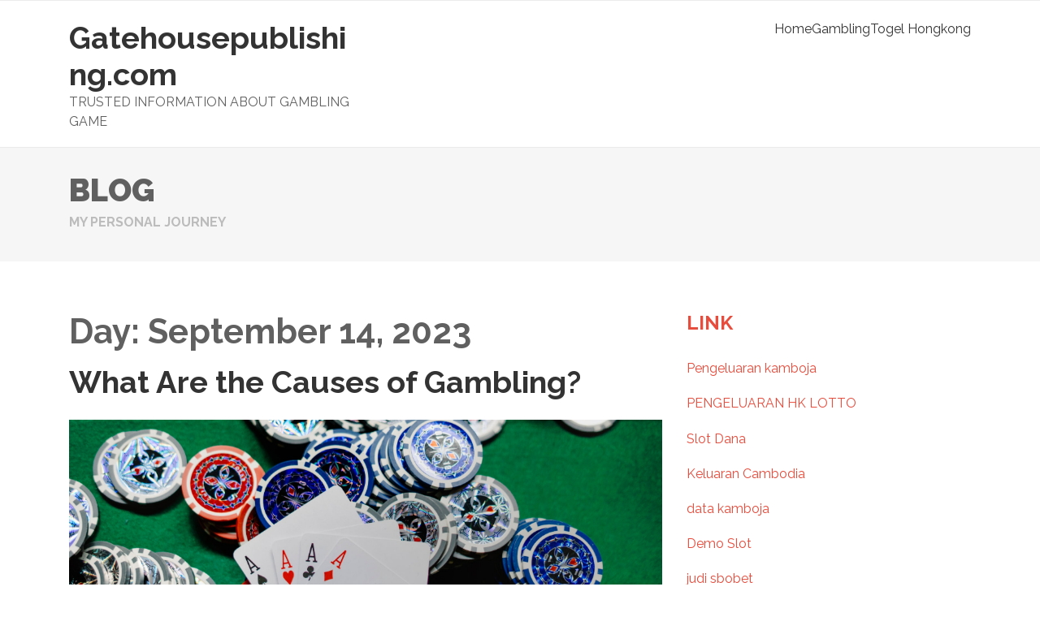

--- FILE ---
content_type: text/html; charset=utf-8
request_url: https://gatehousepublishing.com/2023/09/14/
body_size: 11530
content:
<!DOCTYPE html>
<html lang="en-US" amp="" data-amp-auto-lightbox-disable transformed="self;v=1" i-amphtml-layout="" i-amphtml-no-boilerplate="">
<head><meta charset="UTF-8"><meta name="viewport" content="width=device-width"><link rel="preconnect" href="https://cdn.ampproject.org"><style amp-runtime="" i-amphtml-version="012510081644000">html{overflow-x:hidden!important}html.i-amphtml-fie{height:100%!important;width:100%!important}html:not([amp4ads]),html:not([amp4ads]) body{height:auto!important}html:not([amp4ads]) body{margin:0!important}body{-webkit-text-size-adjust:100%;-moz-text-size-adjust:100%;-ms-text-size-adjust:100%;text-size-adjust:100%}html.i-amphtml-singledoc.i-amphtml-embedded{-ms-touch-action:pan-y pinch-zoom;touch-action:pan-y pinch-zoom}html.i-amphtml-fie>body,html.i-amphtml-singledoc>body{overflow:visible!important}html.i-amphtml-fie:not(.i-amphtml-inabox)>body,html.i-amphtml-singledoc:not(.i-amphtml-inabox)>body{position:relative!important}html.i-amphtml-ios-embed-legacy>body{overflow-x:hidden!important;overflow-y:auto!important;position:absolute!important}html.i-amphtml-ios-embed{overflow-y:auto!important;position:static}#i-amphtml-wrapper{overflow-x:hidden!important;overflow-y:auto!important;position:absolute!important;top:0!important;left:0!important;right:0!important;bottom:0!important;margin:0!important;display:block!important}html.i-amphtml-ios-embed.i-amphtml-ios-overscroll,html.i-amphtml-ios-embed.i-amphtml-ios-overscroll>#i-amphtml-wrapper{-webkit-overflow-scrolling:touch!important}#i-amphtml-wrapper>body{position:relative!important;border-top:1px solid transparent!important}#i-amphtml-wrapper+body{visibility:visible}#i-amphtml-wrapper+body .i-amphtml-lightbox-element,#i-amphtml-wrapper+body[i-amphtml-lightbox]{visibility:hidden}#i-amphtml-wrapper+body[i-amphtml-lightbox] .i-amphtml-lightbox-element{visibility:visible}#i-amphtml-wrapper.i-amphtml-scroll-disabled,.i-amphtml-scroll-disabled{overflow-x:hidden!important;overflow-y:hidden!important}amp-instagram{padding:54px 0px 0px!important;background-color:#fff}amp-iframe iframe{box-sizing:border-box!important}[amp-access][amp-access-hide]{display:none}[subscriptions-dialog],body:not(.i-amphtml-subs-ready) [subscriptions-action],body:not(.i-amphtml-subs-ready) [subscriptions-section]{display:none!important}amp-experiment,amp-live-list>[update]{display:none}amp-list[resizable-children]>.i-amphtml-loading-container.amp-hidden{display:none!important}amp-list [fetch-error],amp-list[load-more] [load-more-button],amp-list[load-more] [load-more-end],amp-list[load-more] [load-more-failed],amp-list[load-more] [load-more-loading]{display:none}amp-list[diffable] div[role=list]{display:block}amp-story-page,amp-story[standalone]{min-height:1px!important;display:block!important;height:100%!important;margin:0!important;padding:0!important;overflow:hidden!important;width:100%!important}amp-story[standalone]{background-color:#000!important;position:relative!important}amp-story-page{background-color:#757575}amp-story .amp-active>div,amp-story .i-amphtml-loader-background{display:none!important}amp-story-page:not(:first-of-type):not([distance]):not([active]){transform:translateY(1000vh)!important}amp-autocomplete{position:relative!important;display:inline-block!important}amp-autocomplete>input,amp-autocomplete>textarea{padding:0.5rem;border:1px solid rgba(0,0,0,.33)}.i-amphtml-autocomplete-results,amp-autocomplete>input,amp-autocomplete>textarea{font-size:1rem;line-height:1.5rem}[amp-fx^=fly-in]{visibility:hidden}amp-script[nodom],amp-script[sandboxed]{position:fixed!important;top:0!important;width:1px!important;height:1px!important;overflow:hidden!important;visibility:hidden}
/*# sourceURL=/css/ampdoc.css*/[hidden]{display:none!important}.i-amphtml-element{display:inline-block}.i-amphtml-blurry-placeholder{transition:opacity 0.3s cubic-bezier(0.0,0.0,0.2,1)!important;pointer-events:none}[layout=nodisplay]:not(.i-amphtml-element){display:none!important}.i-amphtml-layout-fixed,[layout=fixed][width][height]:not(.i-amphtml-layout-fixed){display:inline-block;position:relative}.i-amphtml-layout-responsive,[layout=responsive][width][height]:not(.i-amphtml-layout-responsive),[width][height][heights]:not([layout]):not(.i-amphtml-layout-responsive),[width][height][sizes]:not(img):not([layout]):not(.i-amphtml-layout-responsive){display:block;position:relative}.i-amphtml-layout-intrinsic,[layout=intrinsic][width][height]:not(.i-amphtml-layout-intrinsic){display:inline-block;position:relative;max-width:100%}.i-amphtml-layout-intrinsic .i-amphtml-sizer{max-width:100%}.i-amphtml-intrinsic-sizer{max-width:100%;display:block!important}.i-amphtml-layout-container,.i-amphtml-layout-fixed-height,[layout=container],[layout=fixed-height][height]:not(.i-amphtml-layout-fixed-height){display:block;position:relative}.i-amphtml-layout-fill,.i-amphtml-layout-fill.i-amphtml-notbuilt,[layout=fill]:not(.i-amphtml-layout-fill),body noscript>*{display:block;overflow:hidden!important;position:absolute;top:0;left:0;bottom:0;right:0}body noscript>*{position:absolute!important;width:100%;height:100%;z-index:2}body noscript{display:inline!important}.i-amphtml-layout-flex-item,[layout=flex-item]:not(.i-amphtml-layout-flex-item){display:block;position:relative;-ms-flex:1 1 auto;flex:1 1 auto}.i-amphtml-layout-fluid{position:relative}.i-amphtml-layout-size-defined{overflow:hidden!important}.i-amphtml-layout-awaiting-size{position:absolute!important;top:auto!important;bottom:auto!important}i-amphtml-sizer{display:block!important}@supports (aspect-ratio:1/1){i-amphtml-sizer.i-amphtml-disable-ar{display:none!important}}.i-amphtml-blurry-placeholder,.i-amphtml-fill-content{display:block;height:0;max-height:100%;max-width:100%;min-height:100%;min-width:100%;width:0;margin:auto}.i-amphtml-layout-size-defined .i-amphtml-fill-content{position:absolute;top:0;left:0;bottom:0;right:0}.i-amphtml-replaced-content,.i-amphtml-screen-reader{padding:0!important;border:none!important}.i-amphtml-screen-reader{position:fixed!important;top:0px!important;left:0px!important;width:4px!important;height:4px!important;opacity:0!important;overflow:hidden!important;margin:0!important;display:block!important;visibility:visible!important}.i-amphtml-screen-reader~.i-amphtml-screen-reader{left:8px!important}.i-amphtml-screen-reader~.i-amphtml-screen-reader~.i-amphtml-screen-reader{left:12px!important}.i-amphtml-screen-reader~.i-amphtml-screen-reader~.i-amphtml-screen-reader~.i-amphtml-screen-reader{left:16px!important}.i-amphtml-unresolved{position:relative;overflow:hidden!important}.i-amphtml-select-disabled{-webkit-user-select:none!important;-ms-user-select:none!important;user-select:none!important}.i-amphtml-notbuilt,[layout]:not(.i-amphtml-element),[width][height][heights]:not([layout]):not(.i-amphtml-element),[width][height][sizes]:not(img):not([layout]):not(.i-amphtml-element){position:relative;overflow:hidden!important;color:transparent!important}.i-amphtml-notbuilt:not(.i-amphtml-layout-container)>*,[layout]:not([layout=container]):not(.i-amphtml-element)>*,[width][height][heights]:not([layout]):not(.i-amphtml-element)>*,[width][height][sizes]:not([layout]):not(.i-amphtml-element)>*{display:none}amp-img:not(.i-amphtml-element)[i-amphtml-ssr]>img.i-amphtml-fill-content{display:block}.i-amphtml-notbuilt:not(.i-amphtml-layout-container),[layout]:not([layout=container]):not(.i-amphtml-element),[width][height][heights]:not([layout]):not(.i-amphtml-element),[width][height][sizes]:not(img):not([layout]):not(.i-amphtml-element){color:transparent!important;line-height:0!important}.i-amphtml-ghost{visibility:hidden!important}.i-amphtml-element>[placeholder],[layout]:not(.i-amphtml-element)>[placeholder],[width][height][heights]:not([layout]):not(.i-amphtml-element)>[placeholder],[width][height][sizes]:not([layout]):not(.i-amphtml-element)>[placeholder]{display:block;line-height:normal}.i-amphtml-element>[placeholder].amp-hidden,.i-amphtml-element>[placeholder].hidden{visibility:hidden}.i-amphtml-element:not(.amp-notsupported)>[fallback],.i-amphtml-layout-container>[placeholder].amp-hidden,.i-amphtml-layout-container>[placeholder].hidden{display:none}.i-amphtml-layout-size-defined>[fallback],.i-amphtml-layout-size-defined>[placeholder]{position:absolute!important;top:0!important;left:0!important;right:0!important;bottom:0!important;z-index:1}amp-img[i-amphtml-ssr]:not(.i-amphtml-element)>[placeholder]{z-index:auto}.i-amphtml-notbuilt>[placeholder]{display:block!important}.i-amphtml-hidden-by-media-query{display:none!important}.i-amphtml-element-error{background:red!important;color:#fff!important;position:relative!important}.i-amphtml-element-error:before{content:attr(error-message)}i-amp-scroll-container,i-amphtml-scroll-container{position:absolute;top:0;left:0;right:0;bottom:0;display:block}i-amp-scroll-container.amp-active,i-amphtml-scroll-container.amp-active{overflow:auto;-webkit-overflow-scrolling:touch}.i-amphtml-loading-container{display:block!important;pointer-events:none;z-index:1}.i-amphtml-notbuilt>.i-amphtml-loading-container{display:block!important}.i-amphtml-loading-container.amp-hidden{visibility:hidden}.i-amphtml-element>[overflow]{cursor:pointer;position:relative;z-index:2;visibility:hidden;display:initial;line-height:normal}.i-amphtml-layout-size-defined>[overflow]{position:absolute}.i-amphtml-element>[overflow].amp-visible{visibility:visible}template{display:none!important}.amp-border-box,.amp-border-box *,.amp-border-box :after,.amp-border-box :before{box-sizing:border-box}amp-pixel{display:none!important}amp-analytics,amp-auto-ads,amp-story-auto-ads{position:fixed!important;top:0!important;width:1px!important;height:1px!important;overflow:hidden!important;visibility:hidden}amp-story{visibility:hidden!important}html.i-amphtml-fie>amp-analytics{position:initial!important}[visible-when-invalid]:not(.visible),form [submit-error],form [submit-success],form [submitting]{display:none}amp-accordion{display:block!important}@media (min-width:1px){:where(amp-accordion>section)>:first-child{margin:0;background-color:#efefef;padding-right:20px;border:1px solid #dfdfdf}:where(amp-accordion>section)>:last-child{margin:0}}amp-accordion>section{float:none!important}amp-accordion>section>*{float:none!important;display:block!important;overflow:hidden!important;position:relative!important}amp-accordion,amp-accordion>section{margin:0}amp-accordion:not(.i-amphtml-built)>section>:last-child{display:none!important}amp-accordion:not(.i-amphtml-built)>section[expanded]>:last-child{display:block!important}
/*# sourceURL=/css/ampshared.css*/</style><meta name="robots" content="noindex, follow"><meta property="og:locale" content="en_US"><meta property="og:type" content="website"><meta property="og:title" content="09/14/2023 - Gatehousepublishing.com"><meta property="og:url" content="https://gatehousepublishing.com/2023/09/14/"><meta property="og:site_name" content="Gatehousepublishing.com"><meta name="twitter:card" content="summary_large_image"><meta name="generator" content="WordPress 6.0.11"><meta name="generator" content="AMP Plugin v2.5.3; mode=standard"><meta name="msapplication-TileImage" content="https://gatehousepublishing.com/wp-content/uploads/2022/06/cropped-Logo-21-270x270.png"><link rel="preconnect" href="https://fonts.gstatic.com/" crossorigin=""><link rel="dns-prefetch" href="//fonts.googleapis.com"><link rel="preload" href="https://gatehousepublishing.com/wp-content/themes/oziz/public/fonts/fontawesome-webfont.eot#iefix&amp;v=4.7.0" as="font" crossorigin=""><link rel="preload" href="https://gatehousepublishing.com/wp-includes/fonts/dashicons.eot?99ac726223c749443b642ce33df8b800#iefix" as="font" crossorigin=""><link rel="preconnect" href="https://fonts.gstatic.com" crossorigin=""><link rel="dns-prefetch" href="https://fonts.gstatic.com"><script async="" src="https://cdn.ampproject.org/v0.mjs" type="module" crossorigin="anonymous"></script><script async nomodule src="https://cdn.ampproject.org/v0.js" crossorigin="anonymous"></script><script src="https://cdn.ampproject.org/v0/amp-form-0.1.mjs" async="" custom-element="amp-form" type="module" crossorigin="anonymous"></script><script async nomodule src="https://cdn.ampproject.org/v0/amp-form-0.1.js" crossorigin="anonymous" custom-element="amp-form"></script><link rel="icon" href="https://gatehousepublishing.com/wp-content/uploads/2022/06/cropped-Logo-21-32x32.png" sizes="32x32"><link rel="icon" href="https://gatehousepublishing.com/wp-content/uploads/2022/06/cropped-Logo-21-192x192.png" sizes="192x192"><link crossorigin="anonymous" rel="stylesheet" id="oziz-fonts-css" href="https://fonts.googleapis.com/css?family=Raleway%3A400%2C300%2C500%2C600%2C700%2C800%2C900&amp;subset=latin%2Clatin-ext" type="text/css" media="all"><style amp-custom="">amp-img.amp-wp-enforced-sizes{object-fit:contain}amp-img img,amp-img noscript{image-rendering:inherit;object-fit:inherit;object-position:inherit}:where(.wp-block-columns.has-background){padding:1.25em 2.375em}ul{box-sizing:border-box}:where(p.has-text-color:not(.has-link-color)) a{color:inherit}:root{--wp--preset--font-size--normal:16px;--wp--preset--font-size--huge:42px}.screen-reader-text{border:0;clip:rect(1px,1px,1px,1px);-webkit-clip-path:inset(50%);clip-path:inset(50%);height:1px;margin:-1px;overflow:hidden;padding:0;position:absolute;width:1px}.screen-reader-text:not(#_#_#_#_#_#_#_){word-wrap:normal}.screen-reader-text:focus{background-color:#ddd;-webkit-clip-path:none;clip-path:none;color:#444;display:block;font-size:1em;height:auto;left:5px;line-height:normal;padding:15px 23px 14px;text-decoration:none;top:5px;width:auto;z-index:100000}.screen-reader-text:focus:not(#_#_#_#_#_#_#_){clip:auto}html :where(.has-border-color),html :where([data-amp-original-style*=border-width]){border-style:solid}html :where(amp-img[class*=wp-image-]),html :where(amp-anim[class*=wp-image-]){height:auto;max-width:100%}body{--wp--preset--color--black:#000;--wp--preset--color--cyan-bluish-gray:#abb8c3;--wp--preset--color--white:#fff;--wp--preset--color--pale-pink:#f78da7;--wp--preset--color--vivid-red:#cf2e2e;--wp--preset--color--luminous-vivid-orange:#ff6900;--wp--preset--color--luminous-vivid-amber:#fcb900;--wp--preset--color--light-green-cyan:#7bdcb5;--wp--preset--color--vivid-green-cyan:#00d084;--wp--preset--color--pale-cyan-blue:#8ed1fc;--wp--preset--color--vivid-cyan-blue:#0693e3;--wp--preset--color--vivid-purple:#9b51e0;--wp--preset--gradient--vivid-cyan-blue-to-vivid-purple:linear-gradient(135deg,rgba(6,147,227,1) 0%,#9b51e0 100%);--wp--preset--gradient--light-green-cyan-to-vivid-green-cyan:linear-gradient(135deg,#7adcb4 0%,#00d082 100%);--wp--preset--gradient--luminous-vivid-amber-to-luminous-vivid-orange:linear-gradient(135deg,rgba(252,185,0,1) 0%,rgba(255,105,0,1) 100%);--wp--preset--gradient--luminous-vivid-orange-to-vivid-red:linear-gradient(135deg,rgba(255,105,0,1) 0%,#cf2e2e 100%);--wp--preset--gradient--very-light-gray-to-cyan-bluish-gray:linear-gradient(135deg,#eee 0%,#a9b8c3 100%);--wp--preset--gradient--cool-to-warm-spectrum:linear-gradient(135deg,#4aeadc 0%,#9778d1 20%,#cf2aba 40%,#ee2c82 60%,#fb6962 80%,#fef84c 100%);--wp--preset--gradient--blush-light-purple:linear-gradient(135deg,#ffceec 0%,#9896f0 100%);--wp--preset--gradient--blush-bordeaux:linear-gradient(135deg,#fecda5 0%,#fe2d2d 50%,#6b003e 100%);--wp--preset--gradient--luminous-dusk:linear-gradient(135deg,#ffcb70 0%,#c751c0 50%,#4158d0 100%);--wp--preset--gradient--pale-ocean:linear-gradient(135deg,#fff5cb 0%,#b6e3d4 50%,#33a7b5 100%);--wp--preset--gradient--electric-grass:linear-gradient(135deg,#caf880 0%,#71ce7e 100%);--wp--preset--gradient--midnight:linear-gradient(135deg,#020381 0%,#2874fc 100%);--wp--preset--duotone--dark-grayscale:url("#wp-duotone-dark-grayscale");--wp--preset--duotone--grayscale:url("#wp-duotone-grayscale");--wp--preset--duotone--purple-yellow:url("#wp-duotone-purple-yellow");--wp--preset--duotone--blue-red:url("#wp-duotone-blue-red");--wp--preset--duotone--midnight:url("#wp-duotone-midnight");--wp--preset--duotone--magenta-yellow:url("#wp-duotone-magenta-yellow");--wp--preset--duotone--purple-green:url("#wp-duotone-purple-green");--wp--preset--duotone--blue-orange:url("#wp-duotone-blue-orange");--wp--preset--font-size--small:13px;--wp--preset--font-size--medium:20px;--wp--preset--font-size--large:36px;--wp--preset--font-size--x-large:42px}@font-face{font-family:dashicons;src:url("https://gatehousepublishing.com/wp-includes/fonts/dashicons.eot?99ac726223c749443b642ce33df8b800");src:url("https://gatehousepublishing.com/wp-includes/fonts/dashicons.eot?99ac726223c749443b642ce33df8b800#iefix") format("embedded-opentype"),url("https://gatehousepublishing.com/wp-includes/fonts/dashicons.woff") format("woff"),url("https://gatehousepublishing.com/wp-includes/fonts/dashicons.ttf?99ac726223c749443b642ce33df8b800") format("truetype");font-weight:400;font-style:normal}html{--wp-admin--admin-bar--height:32px;scroll-padding-top:var(--wp-admin--admin-bar--height)}@media screen and (max-width:782px){html{--wp-admin--admin-bar--height:46px}}@font-face{font-family:"FontAwesome";src:url("https://gatehousepublishing.com/wp-content/themes/oziz/public/fonts/fontawesome-webfont.eot?v=4.7.0");src:url("https://gatehousepublishing.com/wp-content/themes/oziz/public/fonts/fontawesome-webfont.eot#iefix&v=4.7.0") format("embedded-opentype"),url("https://gatehousepublishing.com/wp-content/themes/oziz/public/fonts/fontawesome-webfont.woff2?v=4.7.0") format("woff2"),url("https://gatehousepublishing.com/wp-content/themes/oziz/public/fonts/fontawesome-webfont.woff?v=4.7.0") format("woff"),url("https://gatehousepublishing.com/wp-content/themes/oziz/public/fonts/fontawesome-webfont.ttf?v=4.7.0") format("truetype"),url("https://gatehousepublishing.com/wp-content/themes/oziz/public/fonts/fontawesome-webfont.svg?v=4.7.0#fontawesomeregular") format("svg");font-weight:normal;font-style:normal}.fa{display:inline-block;font:normal normal normal 14px/1 FontAwesome;font-size:inherit;text-rendering:auto;-webkit-font-smoothing:antialiased;-moz-osx-font-smoothing:grayscale}@-webkit-keyframes fa-spin{0%{-webkit-transform:rotate(0deg);transform:rotate(0deg)}100%{-webkit-transform:rotate(359deg);transform:rotate(359deg)}}@keyframes fa-spin{0%{-webkit-transform:rotate(0deg);transform:rotate(0deg)}100%{-webkit-transform:rotate(359deg);transform:rotate(359deg)}}.fa-user:before{content:""}.fa-calendar:before{content:""}.fa-briefcase:before{content:""}html{line-height:1.15;-webkit-text-size-adjust:100%}body{margin:0}h1{font-size:2em;margin:.67em 0}a{background-color:transparent}amp-img{border-style:none}button,input{font-family:inherit;font-size:100%;line-height:1.15;margin:0}button,input{overflow:visible}button{text-transform:none}button,[type="button"],[type="reset"],[type="submit"]{-webkit-appearance:button}button::-moz-focus-inner,[type="button"]::-moz-focus-inner,[type="reset"]::-moz-focus-inner,[type="submit"]::-moz-focus-inner{border-style:none;padding:0}button:-moz-focusring,[type="button"]:-moz-focusring,[type="reset"]:-moz-focusring,[type="submit"]:-moz-focusring{outline:1px dotted ButtonText}[type="checkbox"],[type="radio"]{box-sizing:border-box;padding:0}[type="number"]::-webkit-inner-spin-button,[type="number"]::-webkit-outer-spin-button{height:auto}[type="search"]{-webkit-appearance:textfield;outline-offset:-2px}[type="search"]::-webkit-search-decoration{-webkit-appearance:none}::-webkit-file-upload-button{-webkit-appearance:button;font:inherit}[hidden]{display:none}.oz-container{width:100%;padding-right:15px;padding-left:15px;margin-right:auto;margin-left:auto}@media (min-width: 576px){.oz-container{max-width:540px}}@media (min-width: 768px){.oz-container{max-width:720px}}@media (min-width: 992px){.oz-container{max-width:960px}}@media (min-width: 1200px){.oz-container{max-width:1140px}}.oz-row{display:-ms-flexbox;display:flex;-ms-flex-wrap:wrap;flex-wrap:wrap;margin-right:-15px;margin-left:-15px}.oz-col-sm-12,.oz-col-md-4,.oz-col-md-6,.oz-col-md-8,.oz-col-md-12{position:relative;width:100%;padding-right:15px;padding-left:15px}@media (min-width: 576px){.oz-col-sm-12{-ms-flex:0 0 100%;flex:0 0 100%;max-width:100%}}@media (min-width: 768px){.oz-col-md-4{-ms-flex:0 0 33.333333%;flex:0 0 33.333333%;max-width:33.333333%}.oz-col-md-6{-ms-flex:0 0 50%;flex:0 0 50%;max-width:50%}.oz-col-md-8{-ms-flex:0 0 66.666667%;flex:0 0 66.666667%;max-width:66.666667%}.oz-col-md-12{-ms-flex:0 0 100%;flex:0 0 100%;max-width:100%}}body,button,input{color:#606060;font-family:Raleway;font-size:16px;line-height:1.5;word-wrap:break-word}h1,h2{clear:both;margin:0;padding:0}h1{font-size:42px;line-height:1.2em;margin-bottom:14px}h2{font-size:38px;line-height:1.2em;margin-bottom:18px}p{margin:0 0 1.2em}i{font-style:italic}html{box-sizing:border-box}*,*:before,*:after{box-sizing:inherit}body{background:#fff}ul{margin:0 0 1.5em 0}ul{list-style:disc}li > ul{margin-bottom:0;margin-left:1.5em}amp-img{height:auto;max-width:100%}table{margin:0 0 1.5em;width:100%}button,input[type="button"],input[type="reset"],input[type="submit"]{border:1px solid;border-color:#ccc #ccc #bbb;border-radius:3px;background:#e6e6e6;color:rgba(0,0,0,.8);font-size:18px;line-height:1;padding:.6em 1em .4em;margin-bottom:10px}button:hover,input[type="button"]:hover,input[type="reset"]:hover,input[type="submit"]:hover{border-color:#ccc #bbb #aaa;background-color:#e74c3c;cursor:pointer;color:#fff}button:active,button:focus,input[type="button"]:active,input[type="button"]:focus,input[type="reset"]:active,input[type="reset"]:focus,input[type="submit"]:active,input[type="submit"]:focus{border-color:#aaa #bbb #bbb}input[type="text"],input[type="email"],input[type="url"],input[type="password"],input[type="search"],input[type="number"],input[type="tel"],input[type="range"],input[type="date"],input[type="month"],input[type="week"],input[type="time"],input[type="datetime"],input[type="datetime-local"],input[type="color"]{color:#666;border:1px solid #ccc;border-radius:3px;padding:.6em 1em .4em;font-size:18px;line-height:1;margin-bottom:10px}input[type="text"]:focus,input[type="email"]:focus,input[type="url"]:focus,input[type="password"]:focus,input[type="search"]:focus,input[type="number"]:focus,input[type="tel"]:focus,input[type="range"]:focus,input[type="date"]:focus,input[type="month"]:focus,input[type="week"]:focus,input[type="time"]:focus,input[type="datetime"]:focus,input[type="datetime-local"]:focus,input[type="color"]:focus{color:#111}a{color:#e74c3c;text-decoration:none}a:visited{color:#e74c3c}a:hover,a:focus,a:active{color:#333}a:focus{outline:thin dotted}a:hover,a:active{outline:0}.--color-reset a{color:#333}.--color-reset a:hover,.--color-reset a:focus{color:#e74c3c}#masthead{background-color:#fff;z-index:3;top:0px;width:100%;border-bottom:1px solid #ebebeb;border-top:1px solid #ebebeb;padding-top:23px}@media screen and (min-width: 576px){.main-navigation{clear:both;display:block;float:left;width:100%;background-color:#fff;z-index:3;padding-bottom:23px}.main-navigation ul{background-color:#fff;display:none;list-style:none;margin:0;padding-left:0;float:right}.main-navigation ul ul{box-shadow:0 3px 3px rgba(0,0,0,.2);float:left;position:absolute;top:100%;left:-999em;z-index:99999}.main-navigation ul ul ul{left:-999em;top:0}.main-navigation ul ul li{padding:5px 10px}.main-navigation ul ul li:hover > ul,.main-navigation ul ul li:focus-within > ul{left:100%}.main-navigation ul ul a{width:200px}.main-navigation ul li:hover > ul,.main-navigation ul li:focus-within > ul{left:auto}.main-navigation li{float:left;position:relative}.main-navigation a{display:block;text-decoration:none}}@media screen and (max-width: 576px){.main-navigation > .menu{max-height:300px;overflow:auto}.menu-toggle{display:block}.main-navigation{width:100%;background-color:#fff;z-index:3}.main-navigation ul{display:none;background-color:#fff;list-style:none;margin:0;padding:0;margin-left:20px}}@media screen and (min-width: 576px){.menu-toggle{display:none}.main-navigation ul{display:block}}.screen-reader-text{border:0;clip:rect(1px,1px,1px,1px);clip-path:inset(50%);height:1px;margin:-1px;overflow:hidden;padding:0;width:1px}.screen-reader-text:not(#_#_#_#_#_#_#_){position:absolute;word-wrap:normal}.screen-reader-text:focus{background-color:#f1f1f1;border-radius:3px;box-shadow:0 0 2px 2px rgba(0,0,0,.6);clip-path:none;color:#21759b;display:block;font-size:14px;font-weight:bold;height:auto;left:5px;line-height:normal;padding:15px 23px 14px;text-decoration:none;top:5px;width:auto;z-index:100000}.screen-reader-text:focus:not(#_#_#_#_#_#_#_){clip:auto}.entry-content:before,.entry-content:after,.site-header:before,.site-header:after,.site-content:before,.site-content:after,.site-footer:before,.site-footer:after{content:"";display:table;table-layout:fixed}.entry-content:after,.site-header:after,.site-content:after,.site-footer:after{clear:both}.widget{margin:0;padding:0 0 70px}.widget *{max-width:100%}.widget .widget-title{font-size:24px;color:#e74c3c;margin-bottom:30px}.widget ul{list-style-type:none;margin:0;padding:0;font-size:16px}.widget ul li{padding:7px 0;border-bottom:1px solid #f4f4f4;color:#999}.widget ul li a{color:#999}.widget ul li a:hover{color:#e74c3c}.widget ul ul li{padding-left:20px;border-bottom-width:0px}.site-footer-copyright{margin-top:60px;background-color:#e74c3c;width:100%;color:#ddd;padding:20px 0}.site-footer-copyright a{color:#fff}.site-footer-copyright a:hover{color:#000}.site-title{font-size:38px;font-weight:bold;margin:0;padding:0;line-height:1.2}.site-title a{color:#333}.site-title a:hover,.site-title a:focus{color:#e74c3c}p.site-description{font-size:16px;font-weight:regular;text-transform:uppercase}.site-content{margin:62px 0}.post{margin:0}.updated:not(.published){display:none}.entry-content{margin:1.5em 0 0}.entry-content *{max-width:100%}.oz-single-post{margin:0 0 67px}.oz-single-post .entry-footer{border:1px solid #eee;padding:10px}.oz-single-post .entry-footer i.fa{margin-right:5px}.oz-single-post .entry-footer span{margin-right:10px}@-webkit-keyframes fade{0%{opacity:.5}100%{opacity:1}}@keyframes fade{0%{opacity:.5}100%{opacity:1}}.oz-block-teaser{width:100%;background-color:#f6f6f6}.oz-block-teaser h2{font-size:38px;color:#606060;font-weight:900;margin:30px 0 5px;padding:0;text-transform:uppercase}.oz-block-teaser span{font-size:16px;color:#bcbcbc;font-weight:700;margin:0 0 36px;padding:0;display:block;text-transform:uppercase}.amp-wp-4b7ffdd:not(#_#_#_#_#_){max-height:349px;width:auto;margin:0px 10px;max-width:41%;height:auto}

/*# sourceURL=amp-custom.css */</style><link rel="profile" href="https://gmpg.org/xfn/11"><script type="application/ld+json" class="yoast-schema-graph">{"@context":"https://schema.org","@graph":[{"@type":"CollectionPage","@id":"https://gatehousepublishing.com/2023/09/14/","url":"https://gatehousepublishing.com/2023/09/14/","name":"09/14/2023 - Gatehousepublishing.com","isPartOf":{"@id":"https://gatehousepublishing.com/#website"},"breadcrumb":{"@id":"https://gatehousepublishing.com/2023/09/14/#breadcrumb"},"inLanguage":"en-US"},{"@type":"BreadcrumbList","@id":"https://gatehousepublishing.com/2023/09/14/#breadcrumb","itemListElement":[{"@type":"ListItem","position":1,"name":"Home","item":"https://gatehousepublishing.com/"},{"@type":"ListItem","position":2,"name":"Archives for 09/14/2023"}]},{"@type":"WebSite","@id":"https://gatehousepublishing.com/#website","url":"https://gatehousepublishing.com/","name":"Gatehousepublishing.com","description":"Trusted Information About Gambling Game","potentialAction":[{"@type":"SearchAction","target":{"@type":"EntryPoint","urlTemplate":"https://gatehousepublishing.com/?s={search_term_string}"},"query-input":"required name=search_term_string"}],"inLanguage":"en-US"}]}</script><link rel="alternate" type="application/rss+xml" title="Gatehousepublishing.com » Feed" href="https://gatehousepublishing.com/feed/"><link rel="alternate" type="application/rss+xml" title="Gatehousepublishing.com » Comments Feed" href="https://gatehousepublishing.com/comments/feed/"><link rel="https://api.w.org/" href="https://gatehousepublishing.com/wp-json/"><link rel="EditURI" type="application/rsd+xml" title="RSD" href="https://gatehousepublishing.com/xmlrpc.php?rsd"><link rel="wlwmanifest" type="application/wlwmanifest+xml" href="https://gatehousepublishing.com/wp-includes/wlwmanifest.xml"><link rel="apple-touch-icon" href="https://gatehousepublishing.com/wp-content/uploads/2022/06/cropped-Logo-21-180x180.png"><title>09/14/2023 - Gatehousepublishing.com</title><link rel="canonical" href="https://gatehousepublishing.com/2023/09/14/"></head>

<body data-rsssl="1" class="archive date hfeed">
<div id="page" class="site">
    
    
    <section id="masthead">
        <div class="oz-container">
            <div class="oz-row">
                <div class="oz-col-md-4 oz-col-sm-12">
                    <a class="skip-link screen-reader-text" href="#content">Skip to content</a>

                    <header class="site-header">
                        <div class="site-branding">
                                            <p class="site-title"><a href="https://gatehousepublishing.com/" rel="home">Gatehousepublishing.com</a></p>
                                                <p class="site-description">Trusted Information About Gambling Game</p>
                                </div>


                    </header>
                </div>
                <div class="oz-col-md-8  oz-col-sm-12">
                    <nav id="site-navigation" class="main-navigation --color-reset">
                        <button class="menu-toggle" aria-controls="primary-menu" aria-expanded="false">Primary Menu</button>
        <div class="menu-home-container"><ul id="primary-menu" class="menu"><li id="menu-item-12" class="menu-item menu-item-type-custom menu-item-object-custom menu-item-home menu-item-12"><a href="https://gatehousepublishing.com">Home</a></li>
<li id="menu-item-13" class="menu-item menu-item-type-taxonomy menu-item-object-category menu-item-13"><a href="https://gatehousepublishing.com/category/gambling/">Gambling</a></li>
<li id="menu-item-145" class="menu-item menu-item-type-custom menu-item-object-custom menu-item-145"><a href="https://scribeswalk.com/">Togel Hongkong</a></li>
</ul></div>                    </nav>
                </div>
            </div>
        </div>
</section><div id="oz-header-teaser">
	<div class="oz-block-teaser">
		<div class="oz-container">
			<div class="oz-row">
				<div class="oz-col-md-12"><h2>BLOG</h2><span>MY PERSONAL JOURNEY</span></div>
			</div>
		</div>
	</div>
	</div>        <div id="content" class="site-content">
            <div class="oz-container">
                <div class="oz-row">
                    <div class="oz-col-md-8">

    <div id="primary" class="content-area">
        <main id="main" class="site-main">

    
            <header class="page-header">
        <h1 class="page-title">Day: <span>September 14, 2023</span></h1>            </header>

        
<article id="post-878" class="oz-single-post post-878 post type-post status-publish format-standard hentry category-gambling">
        
    <header class="entry-header  --color-reset">
    <h2 class="entry-title"><a href="https://gatehousepublishing.com/2023/09/what-are-the-causes-of-gambling/" rel="bookmark">What Are the Causes of Gambling?</a></h2>    </header>

    

    <div class="entry-content">
    <p><amp-img alt="Gambling" src="https://i.imgur.com/zmZVfh7.jpg" width="2121" height="1414" class="amp-wp-enforced-sizes amp-wp-4b7ffdd i-amphtml-layout-intrinsic i-amphtml-layout-size-defined" layout="intrinsic" data-amp-original-style="max-height:349px; width:auto; margin:0px 10px; max-width:41%; height:auto;" data-hero-candidate="" data-hero i-amphtml-ssr i-amphtml-layout="intrinsic"><i-amphtml-sizer slot="i-amphtml-svc" class="i-amphtml-sizer"><img alt="" aria-hidden="true" class="i-amphtml-intrinsic-sizer" role="presentation" src="[data-uri]"></i-amphtml-sizer><img class="i-amphtml-fill-content i-amphtml-replaced-content" decoding="async" alt="Gambling" src="https://i.imgur.com/zmZVfh7.jpg"></amp-img> </p>
<p>Gambling is the wagering of money or something else of value on a random event with the hope of winning a prize. It may involve scratchcards, casino games, horse races, sports betting or other forms of gambling. It is considered an addictive activity and can lead to psychological distress. It can also affect relationships and finances. However, there are steps that can be taken to overcome this issue.</p>
<p>The main cause of gambling is a desire to win. However, there are also other factors that can contribute to an individual’s gambling addiction. These include:</p>
<p>While it is true that the majority of people who gamble do not develop a problem, there are those who do. The DSM-5 has reclassified pathological gambling as an addictive disorder, encouraging screening and treatment options for those who are struggling with this condition. The DSM-5 criteria for pathological gambling include a preoccupation with the activity, a significant loss of control over the amount spent on gambling, an inability to stop gambling, and other symptoms. It is also important to note that people with a pathological gambling disorder often have other psychiatric disorders.</p>
<p>In addition to the psychological and financial costs of gambling, there are also social impacts. For example, a person who is addicted to gambling can end up in debt or unable to pay bills. They can also lose a job, and family members may suffer as a result of their addiction. They can even damage their own mental health. In addition, there are social stigmas attached to gambling that can make it difficult for someone to seek help.</p>
<p>For some, gambling is a form of entertainment and can be fun. However, it is important to remember that there are other ways to spend your money. Whether it is on a night out, a holiday or on a new kitchen, the amount of money that you gamble should be budgeted as an expense, just like any other.</p>
<p>The advertising industry promotes gambling by showing images of glamorous girls and men, announcing jackpots and promising high returns. This marketing is designed to persuade customers that they are making a sound decision. However, the truth is that it is impossible to win every time. The average person who bets on football matches, for example, loses more than they win.</p>
<p>Getting help for gambling addiction can be tough, especially if you have already lost a lot of money or caused harm to your relationships and finances. However, it is possible to break the cycle and rebuild your life. Inpatient and residential treatment programs can offer the support you need to take back control of your life. You can also find support through a therapist or counselor. The world’s largest therapy service can match you with a licensed, vetted therapist in as little as 48 hours. The first step is acknowledging that you have a problem and seeking help. This takes tremendous strength and courage, but many people have succeeded in breaking the habit of gambling.</p>
    </div>
    
    <footer class="entry-footer --color-reset">
                    <div class="entry-meta">
                <span class="posted-on"><i class="fa fa-calendar"></i><a href="https://gatehousepublishing.com/2023/09/what-are-the-causes-of-gambling/" rel="bookmark"><time class="entry-date published" datetime="2023-09-14T18:18:35+00:00">09/14/2023</time><time class="updated" datetime="2023-09-14T18:18:37+00:00">09/14/2023</time></a></span><span class="byline"><i class="fa fa-user"></i> <span class="author vcard"><a class="url fn n" href="https://gatehousepublishing.com/author/admin1989/">admin</a></span></span><span class="cat-links"><i class="fa fa-briefcase"></i><a href="https://gatehousepublishing.com/category/gambling/" rel="category tag">Gambling</a></span>            </div>
                        
    </footer>
    
</article>

        </main>
    </div>

            </div>
                            <div class="oz-col-md-4">
                    <aside id="secondary" class="widget-area">
                    <section id="text-4" class="widget widget_text"><h2 class="widget-title">LINK</h2>			<div class="textwidget"><p><span data-sheets-root="1"><a href="https://www.rubenbarroso.com/">Pengeluaran kamboja</a></span></p>
<p><a href="https://www.montezumaschooltofarm.org/">PENGELUARAN HK LOTTO</a></p>
<p><a href="https://www.restaurant-levain.com/">Slot Dana</a></p>
<p><a href="https://ecifas-tj.org/">Keluaran Cambodia</a></p>
<p><a href="https://www.ouiboss.com/">data kamboja</a></p>
<p><a href="https://kimskubankw.com/">Demo Slot</a></p>
<p><a href="https://www.listenanddonate.com/">judi sbobet</a></p>
<p><a href="https://www.eltrispolet.com/">live draw cambodia</a></p>
<p><a href="https://epe2022.com/">slot demo</a></p>
<p><a href="https://bapcojournal.com/">togel sdy</a></p>
</div>
		</section><section id="search-3" class="widget widget_search"><form role="search" method="get" class="search-form" action="https://gatehousepublishing.com/" target="_top">
				<label>
					<span class="screen-reader-text">Search for:</span>
					<input type="search" class="search-field" placeholder="Search …" value="" name="s">
				</label>
				<input type="submit" class="search-submit" value="Search">
			</form></section><section id="archives-3" class="widget widget_archive"><h2 class="widget-title">Archives</h2>
			<ul>
					<li><a href="https://gatehousepublishing.com/2025/12/">December 2025</a> (1)</li>
	<li><a href="https://gatehousepublishing.com/2025/11/">November 2025</a> (5)</li>
	<li><a href="https://gatehousepublishing.com/2025/10/">October 2025</a> (11)</li>
	<li><a href="https://gatehousepublishing.com/2025/09/">September 2025</a> (10)</li>
	<li><a href="https://gatehousepublishing.com/2025/08/">August 2025</a> (14)</li>
	<li><a href="https://gatehousepublishing.com/2025/07/">July 2025</a> (6)</li>
	<li><a href="https://gatehousepublishing.com/2025/06/">June 2025</a> (5)</li>
	<li><a href="https://gatehousepublishing.com/2025/05/">May 2025</a> (1)</li>
	<li><a href="https://gatehousepublishing.com/2025/04/">April 2025</a> (7)</li>
	<li><a href="https://gatehousepublishing.com/2025/03/">March 2025</a> (10)</li>
	<li><a href="https://gatehousepublishing.com/2025/02/">February 2025</a> (5)</li>
	<li><a href="https://gatehousepublishing.com/2025/01/">January 2025</a> (6)</li>
	<li><a href="https://gatehousepublishing.com/2024/12/">December 2024</a> (8)</li>
	<li><a href="https://gatehousepublishing.com/2024/11/">November 2024</a> (5)</li>
	<li><a href="https://gatehousepublishing.com/2024/10/">October 2024</a> (6)</li>
	<li><a href="https://gatehousepublishing.com/2024/09/">September 2024</a> (9)</li>
	<li><a href="https://gatehousepublishing.com/2024/08/">August 2024</a> (15)</li>
	<li><a href="https://gatehousepublishing.com/2024/07/">July 2024</a> (15)</li>
	<li><a href="https://gatehousepublishing.com/2024/06/">June 2024</a> (28)</li>
	<li><a href="https://gatehousepublishing.com/2024/05/">May 2024</a> (42)</li>
	<li><a href="https://gatehousepublishing.com/2024/04/">April 2024</a> (26)</li>
	<li><a href="https://gatehousepublishing.com/2024/03/">March 2024</a> (28)</li>
	<li><a href="https://gatehousepublishing.com/2024/02/">February 2024</a> (5)</li>
	<li><a href="https://gatehousepublishing.com/2024/01/">January 2024</a> (19)</li>
	<li><a href="https://gatehousepublishing.com/2023/12/">December 2023</a> (27)</li>
	<li><a href="https://gatehousepublishing.com/2023/11/">November 2023</a> (25)</li>
	<li><a href="https://gatehousepublishing.com/2023/10/">October 2023</a> (28)</li>
	<li><a href="https://gatehousepublishing.com/2023/09/" aria-current="page">September 2023</a> (25)</li>
	<li><a href="https://gatehousepublishing.com/2023/08/">August 2023</a> (26)</li>
	<li><a href="https://gatehousepublishing.com/2023/07/">July 2023</a> (27)</li>
	<li><a href="https://gatehousepublishing.com/2023/06/">June 2023</a> (25)</li>
	<li><a href="https://gatehousepublishing.com/2023/05/">May 2023</a> (26)</li>
	<li><a href="https://gatehousepublishing.com/2023/04/">April 2023</a> (25)</li>
	<li><a href="https://gatehousepublishing.com/2023/03/">March 2023</a> (29)</li>
	<li><a href="https://gatehousepublishing.com/2023/02/">February 2023</a> (22)</li>
	<li><a href="https://gatehousepublishing.com/2023/01/">January 2023</a> (25)</li>
	<li><a href="https://gatehousepublishing.com/2022/12/">December 2022</a> (24)</li>
	<li><a href="https://gatehousepublishing.com/2022/11/">November 2022</a> (25)</li>
	<li><a href="https://gatehousepublishing.com/2022/10/">October 2022</a> (27)</li>
	<li><a href="https://gatehousepublishing.com/2022/09/">September 2022</a> (25)</li>
	<li><a href="https://gatehousepublishing.com/2022/08/">August 2022</a> (25)</li>
	<li><a href="https://gatehousepublishing.com/2022/07/">July 2022</a> (25)</li>
	<li><a href="https://gatehousepublishing.com/2022/06/">June 2022</a> (6)</li>
			</ul>

			</section><section id="categories-3" class="widget widget_categories"><h2 class="widget-title">Categories</h2>
			<ul>
					<li class="cat-item cat-item-1"><a href="https://gatehousepublishing.com/category/gambling/">Gambling</a> (754)
</li>
			</ul>

			</section><section id="calendar-3" class="widget widget_calendar"><div id="calendar_wrap" class="calendar_wrap"><table id="wp-calendar" class="wp-calendar-table">
	<caption>September 2023</caption>
	<thead>
	<tr>
		<th scope="col" title="Monday">M</th>
		<th scope="col" title="Tuesday">T</th>
		<th scope="col" title="Wednesday">W</th>
		<th scope="col" title="Thursday">T</th>
		<th scope="col" title="Friday">F</th>
		<th scope="col" title="Saturday">S</th>
		<th scope="col" title="Sunday">S</th>
	</tr>
	</thead>
	<tbody>
	<tr>
		<td colspan="4" class="pad"> </td><td><a href="https://gatehousepublishing.com/2023/09/01/" aria-label="Posts published on September 1, 2023">1</a></td><td><a href="https://gatehousepublishing.com/2023/09/02/" aria-label="Posts published on September 2, 2023">2</a></td><td>3</td>
	</tr>
	<tr>
		<td><a href="https://gatehousepublishing.com/2023/09/04/" aria-label="Posts published on September 4, 2023">4</a></td><td><a href="https://gatehousepublishing.com/2023/09/05/" aria-label="Posts published on September 5, 2023">5</a></td><td><a href="https://gatehousepublishing.com/2023/09/06/" aria-label="Posts published on September 6, 2023">6</a></td><td><a href="https://gatehousepublishing.com/2023/09/07/" aria-label="Posts published on September 7, 2023">7</a></td><td><a href="https://gatehousepublishing.com/2023/09/08/" aria-label="Posts published on September 8, 2023">8</a></td><td><a href="https://gatehousepublishing.com/2023/09/09/" aria-label="Posts published on September 9, 2023">9</a></td><td><a href="https://gatehousepublishing.com/2023/09/10/" aria-label="Posts published on September 10, 2023">10</a></td>
	</tr>
	<tr>
		<td><a href="https://gatehousepublishing.com/2023/09/11/" aria-label="Posts published on September 11, 2023">11</a></td><td><a href="https://gatehousepublishing.com/2023/09/12/" aria-label="Posts published on September 12, 2023">12</a></td><td><a href="https://gatehousepublishing.com/2023/09/13/" aria-label="Posts published on September 13, 2023">13</a></td><td><a href="https://gatehousepublishing.com/2023/09/14/" aria-label="Posts published on September 14, 2023">14</a></td><td><a href="https://gatehousepublishing.com/2023/09/15/" aria-label="Posts published on September 15, 2023">15</a></td><td><a href="https://gatehousepublishing.com/2023/09/16/" aria-label="Posts published on September 16, 2023">16</a></td><td><a href="https://gatehousepublishing.com/2023/09/17/" aria-label="Posts published on September 17, 2023">17</a></td>
	</tr>
	<tr>
		<td><a href="https://gatehousepublishing.com/2023/09/18/" aria-label="Posts published on September 18, 2023">18</a></td><td>19</td><td>20</td><td>21</td><td>22</td><td>23</td><td><a href="https://gatehousepublishing.com/2023/09/24/" aria-label="Posts published on September 24, 2023">24</a></td>
	</tr>
	<tr>
		<td><a href="https://gatehousepublishing.com/2023/09/25/" aria-label="Posts published on September 25, 2023">25</a></td><td><a href="https://gatehousepublishing.com/2023/09/26/" aria-label="Posts published on September 26, 2023">26</a></td><td>27</td><td><a href="https://gatehousepublishing.com/2023/09/28/" aria-label="Posts published on September 28, 2023">28</a></td><td><a href="https://gatehousepublishing.com/2023/09/29/" aria-label="Posts published on September 29, 2023">29</a></td><td><a href="https://gatehousepublishing.com/2023/09/30/" aria-label="Posts published on September 30, 2023">30</a></td>
		<td class="pad" colspan="1"> </td>
	</tr>
	</tbody>
	</table><nav aria-label="Previous and next months" class="wp-calendar-nav">
		<span class="wp-calendar-nav-prev"><a href="https://gatehousepublishing.com/2023/08/">« Aug</a></span>
		<span class="pad"> </span>
		<span class="wp-calendar-nav-next"><a href="https://gatehousepublishing.com/2023/10/">Oct »</a></span>
	</nav></div></section>
		<section id="recent-posts-3" class="widget widget_recent_entries">
		<h2 class="widget-title">Recent Posts</h2>
		<ul>
											<li>
					<a href="https://gatehousepublishing.com/2025/12/trik-ampuh-untuk-sukses-di-poker-online-pelajari-dari-pengalaman-pkv/">Trik Ampuh untuk Sukses di Poker Online: Pelajari Dari Pengalaman Pkv</a>
									</li>
											<li>
					<a href="https://gatehousepublishing.com/2025/11/mengapa-uni4d-menjadi-pilihan-utama-para-pecinta-togel/">Mengapa Uni4D Menjadi Pilihan Utama para Pecinta Togel?</a>
									</li>
											<li>
					<a href="https://gatehousepublishing.com/2025/11/mengapa-dominoqq-jadi-pilihan-utama-di-judi-online/">Mengapa DominoQQ Jadi Pilihan Utama di Judi Online?</a>
									</li>
											<li>
					<a href="https://gatehousepublishing.com/2025/11/mengenal-lebih-dalam-tentang-live-draw-toto-macau/">Mengenal Lebih Dalam tentang Live Draw Toto Macau</a>
									</li>
											<li>
					<a href="https://gatehousepublishing.com/2025/11/wargatoto-login-mudah-tips-dan-trik-untuk-pengguna-baru/">Wargatoto Login Mudah: Tips dan Trik untuk Pengguna Baru</a>
									</li>
					</ul>

		</section>                    </aside>
                </div>
                        </div>
        </div>
    </div>

        
    <div class="oz-container">
        <div class="oz-row">
            <div class="oz-col-md-12">
                <footer id="colophon" class="site-footer">
                    
                </footer>
            </div>
        </div>
    </div>
    
    <div class="site-footer-copyright">
        <div class="oz-container">
            <div class="oz-row">
                <div class="oz-col-md-6">
                    <div class="site-info">
        Powered by                         <a href="http://wpamanuke.com/oziz-wordpress-theme/">
        Oziz WordPress Theme                        </a>
                    </div>
                </div>
                <div class="oz-col-md-6">
                    <div id="oz-id-social">
                                        </div>
                </div>
            </div>
        </div>
    </div>
    
</div>







</body></html>


<!-- Page cached by LiteSpeed Cache 7.6.2 on 2025-12-12 13:43:03 -->